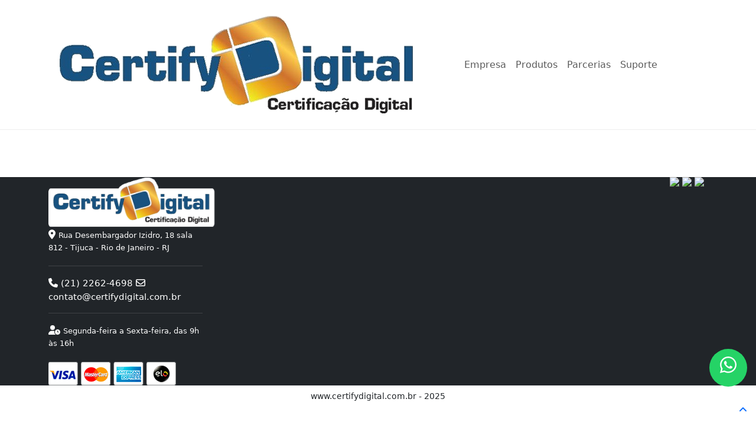

--- FILE ---
content_type: text/html; charset=UTF-8
request_url: https://www.certifydigital.com.br/Autenticacao?redirect=%2FCliente%2FComprar-Certificado-Digital%2F10
body_size: 5240
content:
	<html lang="en">
    <head>
        <!-- G-HPK62SBBVP -->

        <!-- Title -->
        <title>Certify Digital :: </title>

        <!-- Required Meta Tags Always Come First -->
        <meta charset="utf-8">
        <meta name="viewport" content="width=device-width, initial-scale=1, shrink-to-fit=no">
        
        <!-- Meta Description -->
        <meta name="description" content="Descrição78798798">

        <!-- Meta Keyword -->
        <meta name="description" content="Certificado, A1, A3, e-cpf, e-cnpj">

        <!-- Favicon -->
        <link rel="shortcut icon" href="https://www.certifydigital.com.br/_arquivos_cliente/lic_00010/favicon_1.jpg">

        <!-- CSS Implementing Plugins -->
        <!-- <link rel="stylesheet" href="https://certifydigital.com.br/assets/www/css/vendor.min.css"> -->

        <!-- CSS Front Template -->
        <link href="https://cdn.jsdelivr.net/npm/bootstrap@5.3.3/dist/css/bootstrap.min.css" rel="stylesheet" id="bootstrap-css">
        <link rel="stylesheet" href="https://certifydigital.com.br/assets/www/css/theme.estr.css?v=1.0">
        <!-- <link rel="stylesheet" href="< ?php echo ASSETS_URL; ?>/css/main.css?v=1.0"> -->

        <link rel="stylesheet" href="https://certifydigital.com.br/assets/www/css/theme.color.orange.css?v=1.0">
        <link rel="stylesheet" href="https://certifydigital.com.br/assets/www/css/quill.snow.css">

        <!-- CSS fontawesome -->
        <link href="https://cdnjs.cloudflare.com/ajax/libs/font-awesome/6.7.2/css/all.min.css" rel="stylesheet">

        <!-- Font -->
        <link href="https://fonts.googleapis.com/css?family=Open+Sans:wght@400;600&amp;display=swap" rel="stylesheet">

        <meta name="facebook-domain-verification" content="" />

    </head>
    <body data-aos-easing="ease" data-aos-duration="650" data-aos-delay="0" cz-shortcut-listen="true">

        <!-- G-HPK62SBBVP (noscript) -->

  <!-- ========== HEADER ========== -->
  <header id="header" name="header" class="header header-box-shadow-on-scroll header-abs-top header-bg-transparent header-show-hide" data-hs-header-options="{
            &quot;fixMoment&quot;: 1000,
            &quot;fixEffect&quot;: &quot;slide&quot;
          }">

    <div class="header-section" style="border-bottom: 1px solid #eee; background: #fff;">

      <div id="logoAndNav" class="container bg-white">
        <!-- Nav -->
        <nav class="js-mega-menu hs-menu-initialized hs-menu-horizontal navbar navbar-expand-lg">
          <!-- Logo -->
          <a class="navbar-brand" href="/">
            <img src="https://www.certifydigital.com.br/_arquivos_cliente/lic_00010/logo_1.png" alt="Logo">
          </a>
          <!-- End Logo -->

          <!-- Responsive Toggle Button -->
          <button type="button" class="navbar-toggler btn btn-icon btn-sm rounded-circle" aria-label="Toggle navigation" aria-expanded="false" aria-controls="navBar" data-toggle="collapse" data-target="#navBar">
            <span class="navbar-toggler-default">
              <svg width="14" height="14" viewBox="0 0 18 18" xmlns="http://www.w3.org/2000/svg">
                <path fill="currentColor" d="M17.4,6.2H0.6C0.3,6.2,0,5.9,0,5.5V4.1c0-0.4,0.3-0.7,0.6-0.7h16.9c0.3,0,0.6,0.3,0.6,0.7v1.4C18,5.9,17.7,6.2,17.4,6.2z M17.4,14.1H0.6c-0.3,0-0.6-0.3-0.6-0.7V12c0-0.4,0.3-0.7,0.6-0.7h16.9c0.3,0,0.6,0.3,0.6,0.7v1.4C18,13.7,17.7,14.1,17.4,14.1z"></path>
              </svg>
            </span>
            <span class="navbar-toggler-toggled">
              <svg width="14" height="14" viewBox="0 0 18 18" xmlns="http://www.w3.org/2000/svg">
                <path fill="currentColor" d="M11.5,9.5l5-5c0.2-0.2,0.2-0.6-0.1-0.9l-1-1c-0.3-0.3-0.7-0.3-0.9-0.1l-5,5l-5-5C4.3,2.3,3.9,2.4,3.6,2.6l-1,1 C2.4,3.9,2.3,4.3,2.5,4.5l5,5l-5,5c-0.2,0.2-0.2,0.6,0.1,0.9l1,1c0.3,0.3,0.7,0.3,0.9,0.1l5-5l5,5c0.2,0.2,0.6,0.2,0.9-0.1l1-1 c0.3-0.3,0.3-0.7,0.1-0.9L11.5,9.5z"></path>
              </svg>
            </span>
          </button>
          <!-- End Responsive Toggle Button -->

          <!-- Navigation -->
          <div id="navBar" class="collapse navbar-collapse">
            <div class="navbar-body header-abs-top-inner">
              <ul class="navbar-nav my-0 py-0">
                                <li class="hs-has-sub-menu navbar-nav-item">
                  
                      <a id="pagesMegaMenu" class="hs-mega-menu-invoker nav-link nav-link-toggle " href="javascript:;" aria-haspopup="true" aria-expanded="false" aria-labelledby="pagesSubMenu">
                         Empresa</a>

                                   
                                    <div id="pagesSubMenu" class="hs-sub-menu dropdown-menu hs-sub-menu-desktop-lg animated" aria-labelledby="pagesMegaMenu" style="min-width: 230px; animation-duration: 300ms; display: none;">
                                            <a class="dropdown-item " href="documentos-de-autoridade-de-registro">Documentos de Autoridade de Registro</a>
                                            <a class="dropdown-item " href="politica-de-garantia">Política de Garantia</a>
                                            <a class="dropdown-item " href="politica-de-privacidade">Política de Privacidade</a>
                                            <a class="dropdown-item " href="quem-somos">Quem somos</a>
                                            <a class="dropdown-item " href="unidades-de-atendimento">Unidades de Atendimento</a>
                                        </div>
                                  </li>
                                <li class="hs-has-sub-menu navbar-nav-item">
                  
                      <a id="pagesMegaMenu" class="hs-mega-menu-invoker nav-link nav-link-toggle " href="javascript:;" aria-haspopup="true" aria-expanded="false" aria-labelledby="pagesSubMenu">
                         Produtos</a>

                                   
                                    <div id="pagesSubMenu" class="hs-sub-menu dropdown-menu hs-sub-menu-desktop-lg animated" aria-labelledby="pagesMegaMenu" style="min-width: 230px; animation-duration: 300ms; display: none;">
                                            <a class="dropdown-item " href="e-cnpj">e-CNPJ</a>
                                            <a class="dropdown-item " href="e-cpf">e-CPF</a>
                                            <a class="dropdown-item " href="e-pj">e-PJ</a>
                                            <a class="dropdown-item " href="leitora-de-cartao-avulsa">Leitora de Cartão (avulsa)</a>
                                            <a class="dropdown-item " href="para-advogados">Para Advogados</a>
                                            <a class="dropdown-item " href="para-contadores">Para Contadores</a>
                                        </div>
                                  </li>
                                <li class="hs-has-sub-menu navbar-nav-item">
                  
                      <a id="pagesMegaMenu" class="hs-mega-menu-invoker nav-link nav-link-toggle " href="javascript:;" aria-haspopup="true" aria-expanded="false" aria-labelledby="pagesSubMenu">
                         Parcerias</a>

                                   
                                    <div id="pagesSubMenu" class="hs-sub-menu dropdown-menu hs-sub-menu-desktop-lg animated" aria-labelledby="pagesMegaMenu" style="min-width: 230px; animation-duration: 300ms; display: none;">
                                            <a class="dropdown-item " href="agente-de-vendas">Agente de vendas</a>
                                            <a class="dropdown-item " href="contador-parceiro">Contador Parceiro</a>
                                        </div>
                                  </li>
                                <li class="hs-has-sub-menu navbar-nav-item">
                  
                      <a id="pagesMegaMenu" class="hs-mega-menu-invoker nav-link nav-link-toggle " href="javascript:;" aria-haspopup="true" aria-expanded="false" aria-labelledby="pagesSubMenu">
                         Suporte</a>

                                   
                                    <div id="pagesSubMenu" class="hs-sub-menu dropdown-menu hs-sub-menu-desktop-lg animated" aria-labelledby="pagesMegaMenu" style="min-width: 230px; animation-duration: 300ms; display: none;">
                                            <a class="dropdown-item " href="central-de-ajuda">Central de Ajuda</a>
                                            <a class="dropdown-item " href="central-de-downloads">Central de Downloads</a>
                                            <a class="dropdown-item " href="documentacao-necessaria">Documentação necessária</a>
                                            <a class="dropdown-item " href="duvidas-frequentes">Dúvidas Frequentes</a>
                                            <a class="dropdown-item " href="guia-de-instalacao">Guia de instalação</a>
                                            <a class="dropdown-item " href="requisitos-do-sistema">Requisitos do Sistema</a>
                                            <a class="dropdown-item " href="revogacao-de-certificado">Revogação de Certificado</a>
                                        </div>
                                  </li>
                
                
              </ul>
            </div>
            <!-- End Menu -->
          </div>
          <!-- End Navigation -->
        </nav>
        <!-- End Nav -->
      </div>
    </div>
  </header>
  <!-- ========== END HEADER ========== --><main id="content" role="main">
  <div class="mx-md-12 bg-white">
    <div class="container space-top-1 space-top-lg-2">
      <div class="row justify-content-lg-between">
        <div class="col-lg-12 order-lg-1">
          <div class="pt-0 pb-lg-0">
            <div class="mb-5 mb-md-7">
              <h2 class="mb-7 titulo-interno"></h2>
            </div>
          </div>
        </div>
      </div>
    </div>
  </div>
  <div class="mx-md-12 ">
    <div class="container space-2 space-lg-2 space-top-0 space-top-lg-0 space-bottom-2 space-bottom-lg-2  mt-2 pb-3">
      <div class="row justify-content-lg-between">
        <div class="col-lg-12 pr-6">
          <div class="mb-2 mb-md-7">
            <div class="font-18 mb-7 list-style-inherit">
                          </div>
          </div>
        </div>
        <div class="col-lg-12 pl-lg-12">
                      </div>
        </div>
      </div>
    </div>
  </div>
</main>    <!-- ========== FOOTER ========== -->
  <footer class="bg-dark">
    <div class="container">
      <div class="space-top-2 space-bottom-1 space-bottom-lg-1">
        <div class="row justify-content-lg-between">
          <div class="col-lg-3 mb-5 mb-lg-0 text-white">
              
                        <div class="mb-6">
              <a href="/" aria-label="Front">
                <img class="brand-rodape" src="https://www.certifydigital.com.br/_arquivos_cliente/lic_00010/logo_rodape_1.png" alt="Logo" style="max-width: 300px;">
              </a>
            </div>
            
                        <ul class="nav nav-sm nav-x-0 flex-column">

                            <li class="nav-item mb-3 border-b-1 pb-3">
                <span class="media">
                  <span class="fas fa-map-marker-alt mt-1 mr-2"></span>
                  <span class="media-body">
<!--                     <h5 class=" text-white">
                      Endereço: 
                    </h5> -->
                    <span style="font-size: 13px;">
                    Rua Desembargador Izidro, 18 sala 812 - Tijuca - Rio de Janeiro - RJ                     </span> 
                  </span>
                </span>
              </li>
              
                            <li class="nav-item mb-3 border-b-1 pb-3" style="list-style: none;">
                  <ul class="m-0 p-0">
                    <!-- 
                    <li>
                      <div class="media">
                        <span class="fas fa-phone-alt mt-1 mr-2"></span>
                        <div class="w-100">
                          <span style="font-size: 15px;" class="text-white">
                          (19) 3365-4311
                          </span> 
                        </div>   
                      </div>                       
                    </li>
                    -->  
                    
                                        <span class="media mt-1 mb-1">
                      <i class="fas fa-phone mt-1 mr-2"></i>                      <span class="media-body">
                        <span style="font-size: 15px;" class="text-white">
                          (21) 2262-4698                        </span>
                      </span>
                    </span>
                                        
                                        
                                        
                                        <span class="media mt-1 mb-1">
                      <i class="far fa-envelope mt-1 mr-2"></i>                      <span class="media-body">
                        <span style="font-size: 15px;" class="text-white">
                          <a href="/cdn-cgi/l/email-protection" class="__cf_email__" data-cfemail="b4d7dbdac0d5c0dbf4d7d1c6c0ddd2cdd0ddd3ddc0d5d89ad7dbd99ad6c6">[email&#160;protected]</a>                        </span>
                      </span>
                    </span>
                                                          </ul>
              </li>
              
                            <li class="nav-item mb-3">
                  <span class="media">
                    <span class="fas fa-user-clock mt-1 mr-2"></span>
                    <span class="media-body">
                      <span style="font-size: 13px;">
                        Segunda-feira a Sexta-feira, das 9h às 16h                        </span>
                    </span>
                  </span>
              </li>
              


            </ul>
                      </div>

          

          <div class="col-6 col-md-3 col-lg mb-5 mb-lg-0">
                        </div>

          <div class="col-6 col-md-3 col-lg mb-5 mb-lg-0">
                        </div>

          <div class="col-6 col-md-3 col-lg mb-5 mb-lg-0">
                        </div>

          <div class="col-6 col-md-3 col-lg mb-5 mb-lg-0">
                        </div>

          
          <div class="col-12 col-sm-12 col-md-3 col-lg-1 mb-5 mb-lg-0 p-0 text-center">
              <img src="https://certifydigital.com.br/assets/www/img/logo_iti.png" class="mw-100 margin-top-15 mb-1 ml-1 mr-1" style="vertical-align: top;">
              <img src="https://certifydigital.com.br/assets/www/img/logo_icp.png" class="mw-100 margin-top-15 mb-1 ml-1 mr-1" style="vertical-align: top;">
              <img src="https://certifydigital.com.br/assets/www/img/logo_receita_federal.png" class="mw-100 margin-top-15 mb-1 ml-1 mr-1" style="vertical-align: top;">
                        </div>
          
        </div>
      </div>



            <hr class="opacity-xs my-0">
      
      <div class="space-1">
        <div class="row align-items-md-center mb-0">
          <div class="col-md-6 mb-4 mb-md-0">

            <ul class="nav nav-sm nav-x-sm align-items-center">
                            <li class="nav-item">
                <img src="https://www.certifydigital.com.br/_arquivos_cliente/lic_00010/favicon_1.png" class="mw-100 margin-top-15">
              </li>
                          </ul>

          </div>
                    <div class="col-md-6 text-md-right">
            <ul class="list-inline mb-0">
              <!-- Social Networks -->

                            <!-- 
              <li class="list-inline-item">
                <a class="btn btn-xs btn-icon btn-soft-light" href="#">
                  <i class="fab fa-google"></i>
                </a>
              </li>
              <li class="list-inline-item">
                <a class="btn btn-xs btn-icon btn-soft-light" href="#">
                  <i class="fab fa-twitter"></i>
                </a>
              </li>
              <li class="list-inline-item">
                <a class="btn btn-xs btn-icon btn-soft-light" href="#">
                  <i class="fab fa-github"></i>
                </a>
              </li> 
              -->
            </ul>
          </div>
                  </div>

        <!-- Copyright - ->
        <div class="w-md-75 text-lg-center mx-lg-auto">
          <p class="text-white opacity-sm small">© Front. 2020 Htmlstream. All rights reserved.</p>
          <p class="text-white opacity-sm small">When you visit or interact with our sites, services or tools, we or our authorised service providers may use cookies for storing information to help provide you with a better, faster and safer experience and for marketing purposes.</p>
        </div>
        < !-- End Copyright -->
      </div>
    </div>
  </footer>
  
    <div class="w-100 text-lg-center mx-lg-auto small text-dark p-2 bg-white ">
    www.certifydigital.com.br - 2025  </div>
  
  <!-- ========== END FOOTER ========== -->

      <a class="footer-whatsapp-flutuante" href="https://api.whatsapp.com/send?phone=5521981124580&text=Olá ..." target="_blank">
      <i class="fab fa-whatsapp" style="position: relative;top: -3px;"></i>
    </a>
<style type="text/css">
.footer-whatsapp-flutuante {
    display: -ms-inline-flexbox;
    display: inline-flex;
    -ms-flex-negative: 0;
    flex-shrink: 0;
    -ms-flex-pack: center;
    justify-content: center;
    -ms-flex-align: center;
    align-items: center;
    z-index: 9999;
    width: 2.6875rem;
    height: 2.6875rem;
    font-size: 1.5rem;
    opacity: 1;
    color: #FFFFFF;
    border-radius: 50%;
    transition: .3s ease-out;
    right: 15px;
    bottom: 65px;
    position: fixed;
    background-color: #25d366!important;
    width: 4rem;
    height: 4rem;
    font-size: 2.0rem;
}
.footer-whatsapp-flutuante {
    color: #FFFFFF!important;
}

.footer-whatsapp-flutuante .fa-whatsapp {
    position: relative;
    top: -5px!important;
}
.footer-whatsapp-flutuante:hover {
    color: #FFFFFF;
    background-color: #12b34e!important;
}
</style>

  
  <!-- Go to Top -->
  <a class="go-to position-fixed" href="#header" 
  style="right: 15px; bottom: 15px;" >
    <i class="fas fa-angle-up" style="position: relative;top: -3px;"></i>
  </a>
  <!-- End Go to Top -->
 
  <style type="text/css">
    .border-b-1{
      border-bottom: 1px solid #ffffff22;
    }
    .text-orange{color: #f76900}
  </style>

  <script data-cfasync="false" src="/cdn-cgi/scripts/5c5dd728/cloudflare-static/email-decode.min.js"></script><script src="https://code.jquery.com/jquery-3.6.1.min.js" crossorigin="anonymous"></script>

  <!-- JS Implementing Plugins -->
  <script src="https://certifydigital.com.br/assets/www/js/vendor.min.js"></script>

  <!-- JS fontawesome -->
  <script src="https://cdnjs.cloudflare.com/ajax/libs/font-awesome/6.7.2/js/all.min.js"></script>

  <script src="https://certifydigital.com.br/assets/www/js/typedjs/typed.js"></script>

  <script src="https://certifydigital.com.br/assets/www/js/scripts.js"></script>

  <script src="https://cdn.jsdelivr.net/npm/bootstrap@5.3.3/dist/js/bootstrap.min.js"></script>


  <script>

    function downloadFile(_act="") {
        // alert(_act);
        $.ajax({
            url: '/sistema/downloads',
            data: 'act='+_act,
            type: 'POST',
            success: function(r){
                console.log(r);
                JSON.stringify(r);
                if (r!='') {
                    window.open(r);
                }
            },
            error: function(r){
               console.log('ERRO NO AJAX');
            }
        });
    }



    $( document ).ready(function() {

      $('a[href*="#"]:not([href="#"]):not(.nav-link)').click(function () {
          if (location.pathname.replace(/^\//, '') == this.pathname.replace(/^\//, '') && location.hostname == this.hostname) {
              var target = $(this.hash);
              var dif = ($(this).data('offset-dif')>0)? $(this).data('offset-dif') : 0 ;
              target = target.length ? target : $('[name=' + this.hash.slice(1) + ']');
              if (target.length) {
                  $('html, body').animate({
                      scrollTop: target.offset().top-dif
                  }, 1000);
                  return false;
              }
          }
      });

      var limit=0;
      window.onscroll = function (oEvent) {

          var pos = $('.header-section').offset().top;
          var screen = $('body').width();
          var posLarge = $(window).scrollTop();

          if ((pos > 0)||((posLarge>0))) {
            $('.go-to').fadeIn();
            $('.header-section').addClass('bg-white');
            $('.header-section').css('position','fixed').css('width','100%');
          }else{
            $('.go-to').fadeOut('bg-white');
            $('.header-section').removeClass('bg-white');
            $('.header-section').css('position','initial').css('width','100%');
          }
      };

    });
  </script>

  <noscript><img height="1" width="1" style="display:none" src="https://www.facebook.com/tr?id=""&ev=PageView&noscript=1"></noscript>  

  <script defer src="https://static.cloudflareinsights.com/beacon.min.js/vcd15cbe7772f49c399c6a5babf22c1241717689176015" integrity="sha512-ZpsOmlRQV6y907TI0dKBHq9Md29nnaEIPlkf84rnaERnq6zvWvPUqr2ft8M1aS28oN72PdrCzSjY4U6VaAw1EQ==" data-cf-beacon='{"version":"2024.11.0","token":"605963600ffc43c5b8b2256f641453cc","r":1,"server_timing":{"name":{"cfCacheStatus":true,"cfEdge":true,"cfExtPri":true,"cfL4":true,"cfOrigin":true,"cfSpeedBrain":true},"location_startswith":null}}' crossorigin="anonymous"></script>
</body>
</html>